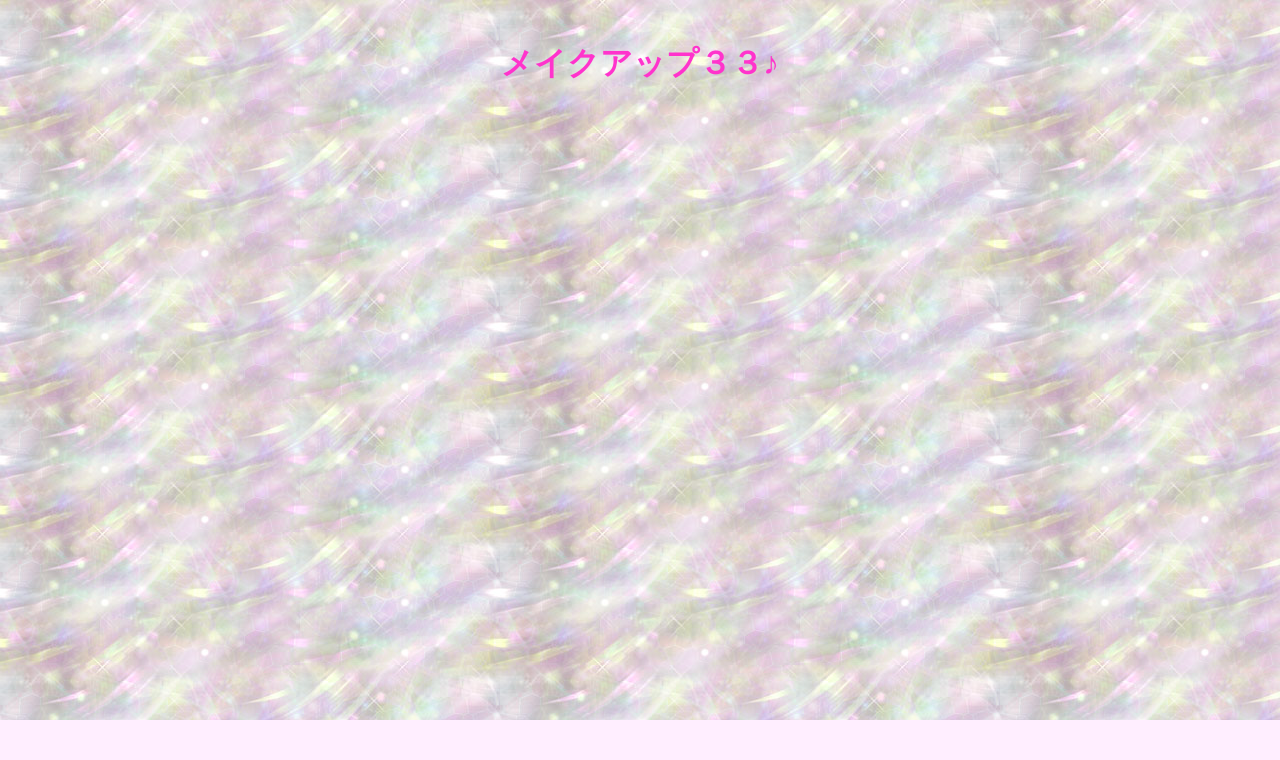

--- FILE ---
content_type: text/html
request_url: http://sweetdrop.net/makeup33/makeup33.html
body_size: 2097
content:
<HTML>
<HEAD>
<TITLE>メイクアップ３３だよっ</TITLE>
<meta http-equiv="Content-Type" content="text/html; charset=shift_jis">
<meta http-equiv="Content-Language" content="ja">
<meta name="GENERATOR" content="Microsoft FrontPage 5.0">
<meta name="ProgId" content="FrontPage.Editor.Document">

<LINK REL=STYLESHEET TYPE="text/css" HREF="../pink.css">

</head>

<SCRIPT SRC="../bak3.js"></SCRIPT>

<body bgcolor="#FFEEFF" bgproperties="FIXED" style="cursor : move;">

<P align=center>　</P>
<P align=center><b><font color="#FF33CC" size="6">メイクアップ３３♪</font></b></P>
<P align=center>　</P>

<P align=center>

<object classid="clsid:D27CDB6E-AE6D-11cf-96B8-444553540000" codebase="http://download.macromedia.com/pub/shockwave/cabs/flash/swflash.cab#version=6,0,29,0" width="700" height="490">
<param name="movie" value="makeup33.swf">
<param name="quality" value="high">
<embed src="makeup33.swf" quality="high" pluginspage="http://www.macromedia.com/go/getflashplayer" type="application/x-shockwave-flash" width="700" height="490"></embed>
</object>

</P>

<P align=center>
<script type="text/javascript"><!--
google_ad_client = "pub-7340227795484395";
//728x90, 作成済み 08/01/21
google_ad_slot = "3701738968";
google_ad_width = 728;
google_ad_height = 90;
//--></script>
<script type="text/javascript"
src="http://pagead2.googlesyndication.com/pagead/show_ads.js">
</script>
</P>

<BR>

<!-- google_ad_section_start -->
<center><P><font color="#FF33CC"><h1>メイクアップ３３の遊び方</h1></font></p></center>

<P align=center><font color="#FF33CC"><b>女の子をヘアメイクや服装などを変えて遊びます。</b></font></p>
<!-- google_ad_section_end -->

<P align=center>　</P>

<script type="text/javascript">
var gaJsHost = (("https:" == document.location.protocol) ? "https://ssl." : "http://www.");
document.write(unescape("%3Cscript src='" + gaJsHost + "google-analytics.com/ga.js' type='text/javascript'%3E%3C/script%3E"));
</script>
<script type="text/javascript">
var pageTracker = _gat._getTracker("UA-3313528-1");
pageTracker._initData();
pageTracker._trackPageview();
</script>

</BODY></HTML>

--- FILE ---
content_type: text/html; charset=utf-8
request_url: https://www.google.com/recaptcha/api2/aframe
body_size: 266
content:
<!DOCTYPE HTML><html><head><meta http-equiv="content-type" content="text/html; charset=UTF-8"></head><body><script nonce="MWaHYUSds699umVPhWFHHA">/** Anti-fraud and anti-abuse applications only. See google.com/recaptcha */ try{var clients={'sodar':'https://pagead2.googlesyndication.com/pagead/sodar?'};window.addEventListener("message",function(a){try{if(a.source===window.parent){var b=JSON.parse(a.data);var c=clients[b['id']];if(c){var d=document.createElement('img');d.src=c+b['params']+'&rc='+(localStorage.getItem("rc::a")?sessionStorage.getItem("rc::b"):"");window.document.body.appendChild(d);sessionStorage.setItem("rc::e",parseInt(sessionStorage.getItem("rc::e")||0)+1);localStorage.setItem("rc::h",'1769627188756');}}}catch(b){}});window.parent.postMessage("_grecaptcha_ready", "*");}catch(b){}</script></body></html>